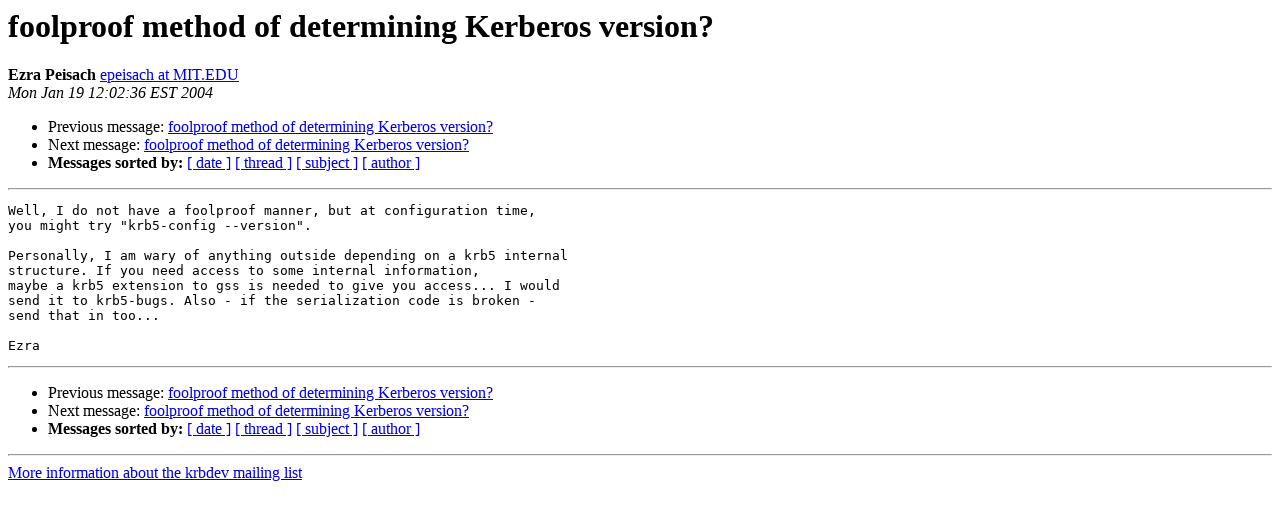

--- FILE ---
content_type: text/html
request_url: https://mailman.mit.edu/pipermail/krbdev/2004-January/002195.html
body_size: 999
content:
<!DOCTYPE HTML PUBLIC "-//W3C//DTD HTML 3.2//EN">
<HTML>
 <HEAD>
   <TITLE> foolproof method of determining Kerberos version?
   </TITLE>
   <LINK REL="Index" HREF="index.html" >
   <LINK REL="made" HREF="mailto:krbdev%40mit.edu?Subject=foolproof%20method%20of%20determining%20Kerberos%20version%3F&In-Reply-To=005401c3dea6%24ab1344d0%24b285d38d%40citi.umich.edu">
   <META NAME="robots" CONTENT="index,nofollow">
   <META http-equiv="Content-Type" content="text/html; charset=us-ascii">
   <LINK REL="Previous"  HREF="002194.html">
   <LINK REL="Next"  HREF="002196.html">
 </HEAD>
 <BODY BGCOLOR="#ffffff">
   <H1>foolproof method of determining Kerberos version?</H1>
    <B>Ezra Peisach</B> 
    <A HREF="mailto:krbdev%40mit.edu?Subject=foolproof%20method%20of%20determining%20Kerberos%20version%3F&In-Reply-To=005401c3dea6%24ab1344d0%24b285d38d%40citi.umich.edu"
       TITLE="foolproof method of determining Kerberos version?">epeisach at MIT.EDU
       </A><BR>
    <I>Mon Jan 19 12:02:36 EST 2004</I>
    <P><UL>
        <LI>Previous message: <A HREF="002194.html">foolproof method of determining Kerberos version?
</A></li>
        <LI>Next message: <A HREF="002196.html">foolproof method of determining Kerberos version?
</A></li>
         <LI> <B>Messages sorted by:</B> 
              <a href="date.html#2195">[ date ]</a>
              <a href="thread.html#2195">[ thread ]</a>
              <a href="subject.html#2195">[ subject ]</a>
              <a href="author.html#2195">[ author ]</a>
         </LI>
       </UL>
    <HR>  
<!--beginarticle-->
<PRE>
Well, I do not have a foolproof manner, but at configuration time,
you might try &quot;krb5-config --version&quot;.

Personally, I am wary of anything outside depending on a krb5 internal
structure. If you need access to some internal information,
maybe a krb5 extension to gss is needed to give you access... I would
send it to krb5-bugs. Also - if the serialization code is broken -
send that in too...

Ezra
</PRE>

<!--endarticle-->
    <HR>
    <P><UL>
        <!--threads-->
	<LI>Previous message: <A HREF="002194.html">foolproof method of determining Kerberos version?
</A></li>
	<LI>Next message: <A HREF="002196.html">foolproof method of determining Kerberos version?
</A></li>
         <LI> <B>Messages sorted by:</B> 
              <a href="date.html#2195">[ date ]</a>
              <a href="thread.html#2195">[ thread ]</a>
              <a href="subject.html#2195">[ subject ]</a>
              <a href="author.html#2195">[ author ]</a>
         </LI>
       </UL>

<hr>
<a href="https://mailman.mit.edu/mailman/listinfo/krbdev">More information about the krbdev
mailing list</a><br>
</body></html>
